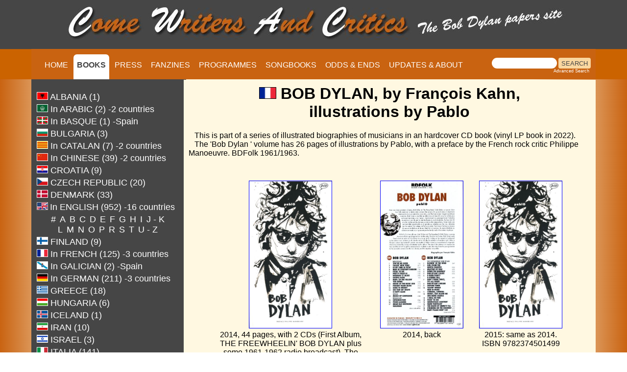

--- FILE ---
content_type: text/html
request_url: https://www.bobdylan-comewritersandcritics.com/pages/books/bob-dylan-by-francois-kahn.htm
body_size: 5095
content:
<!DOCTYPE html>

<html lang="en">



<head>

<!-- Google tag (gtag.js) -->

<script async src="https://www.googletagmanager.com/gtag/js?id=G-KMGJ90858Q"></script>

<script>

  window.dataLayer = window.dataLayer || [];

  function gtag(){dataLayer.push(arguments);}

  gtag('js', new Date());



  gtag('config', 'G-KMGJ90858Q');

</script> 

<meta name="viewport" content="width=device-width, initial-scale=1">

<script src="script.js"></script>



<script>

  (function(i,s,o,g,r,a,m){i['GoogleAnalyticsObject']=r;i[r]=i[r]||function(){

  (i[r].q=i[r].q||[]).push(arguments)},i[r].l=1*new Date();a=s.createElement(o),

  m=s.getElementsByTagName(o)[0];a.async=1;a.src=g;m.parentNode.insertBefore(a,m)

  })(window,document,'script','https://www.google-analytics.com/analytics.js','ga');



  ga('create', 'UA-91798663-1', 'auto');

  ga('send', 'pageview');



</script>



<!-- Global site tag (gtag.js) - Google Analytics -->

<script async src="https://www.googletagmanager.com/gtag/js?id=UA-91798663-1"></script>

<script>

  window.dataLayer = window.dataLayer || [];

  function gtag(){dataLayer.push(arguments);}

  gtag('js', new Date());



  gtag('config', 'UA-91798663-1');

</script>





<link rel="apple-touch-icon" sizes="57x57" href="/apple-icon-57x57.png">

<link rel="apple-touch-icon" sizes="60x60" href="/apple-icon-60x60.png">

<link rel="apple-touch-icon" sizes="72x72" href="/apple-icon-72x72.png">

<link rel="apple-touch-icon" sizes="76x76" href="/apple-icon-76x76.png">

<link rel="apple-touch-icon" sizes="114x114" href="/apple-icon-114x114.png">

<link rel="apple-touch-icon" sizes="120x120" href="/apple-icon-120x120.png">

<link rel="apple-touch-icon" sizes="144x144" href="/apple-icon-144x144.png">

<link rel="apple-touch-icon" sizes="152x152" href="/apple-icon-152x152.png">

<link rel="apple-touch-icon" sizes="180x180" href="/apple-icon-180x180.png">

<link rel="icon" type="image/png" sizes="192x192"  href="/android-icon-192x192.png">

<link rel="icon" type="image/png" sizes="32x32" href="/favicon-32x32.png">

<link rel="icon" type="image/png" sizes="96x96" href="/favicon-96x96.png">

<link rel="icon" type="image/png" sizes="16x16" href="/favicon-16x16.png">

<link rel="manifest" href="/manifest.json">

<meta name="msapplication-TileColor" content="#ffffff">

<meta name="msapplication-TileImage" content="/ms-icon-144x144.png">

<meta name="theme-color" content="#ffffff">

<meta http-equiv="Page-Enter" content="revealTrans(Duration=1,Transition=6)">

<meta HTTP-EQUIV="Content-Type" content="text/html; charset=iso-8859-1">

<meta NAME="GENERATOR" content="Dreamweaver">

<title>Bob Dylan by Francois Kahn</title>

<meta property="og:image" content="https://www.bobdylan-comewritersandcritics.com/largeimages/CW&C-carre.jpg"/>



<meta name="keywords"  content="Bob Dylan by Francois Kahn">

<meta name="description" content="Bob Dylan by Francois Kahn">

<link href="css_books.css" rel="stylesheet" type="text/css" media="screen">







<script type="text/javascript" src="https://apis.google.com/js/plusone.js">

    {lang:'en'}

    </script>

<link href="/css/style.css?v=1.0.4" rel="stylesheet" type="text/css">

<script src="/js/jquery-3.6.3.min.js?v=1.0.0"></script>

<script src="/js/main.js?v=1.0.2"></script>

</head>

<body bgcolor="#fff8e1" text="#000000" link="#0000FF" vlink="#800080" alink="#FF0000">



<div class="top" style="background-image:url('https://www.bobdylan-comewritersandcritics.com/largeimages/fondtopleft.jpg'); background-repeat:repeat-x; position:relative; z-index:10;">



<div id="bg-header">

<div id="header">

<img src="https://www.bobdylan-comewritersandcritics.com/largeimages/logo-papers-site.jpg" alt="Logo Come Writers And Critics" id="logo" align="middle">

</div><!--fin header-->

</div><!--fin bg-header-->



<div id="navigation">

			<ul id="menu">

			<li id="home"><a title="Home page" href="https://www.bobdylan-comewritersandcritics.com/index.html" target="_top">HOME</a></li>

            <li id="Books"><a style="color:#464646;" href="bob-dylan-books.htm" target="_top"><span style="background-color:white;"><b>BOOKS</b></span></a></li>

			<li id="Magazines"><a title="Bob Dylan magazines cover stories" href="../mags_fichiers/bob-dylan-magazines-cover.htm">PRESS</a></li>

            <li id="Fanzines"><a title="Bob Dylan fanzines" href="../fanzines/bob-dylan-fanzine.htm">FANZINES</a></li>

            <li id="Programmes"><a title="Bob Dylan tour programmes" href="../programmes/bob-dylan-concert-programme.htm">PROGRAMMES</a></li>

			<li id="Songbooks"><a title="Bob Dylan songbooks" href="../songbooks/bob-dylan-songbook.htm">SONGBOOKS</a></li>

            <li id="Odds & Ends"><a title="Bob Dylan paper memorabilia" href="../odds/odds.htm">ODDS &amp; ENDS</a></li>

            <li id="Contact us"><a title="information about Come Writers And Critics" href="../about.htm">UPDATES &amp; ABOUT</a></li>

            </ul>



<div class="search">

					<table cellpadding="0" cellspacing="0" border="0" width="225">

						<tr align="left">

							<td colspan="2" style="font-family: Arial, Helvetica, sans-serif; font-size: 7.5pt;">

								<form style="margin:0px; margin-top:4px;" action="https://search.freefind.com/find.html"

									method="get" accept-charset="utf-8" target="blank">

									<input type="hidden" name="si" value="68812926">

									<input type="hidden" name="pid" value="r">

									<input type="hidden" name="n" value="0">

									<input type="hidden" name="_charset_" value="">

									<input type="hidden" name="bcd" value="&#247;">

									<input type="text" name="query" size="15">

									<input type="submit" value="SEARCH">

								</form>

							</td>

						</tr>

						<tr align="left">

							<td

								style="text-align:left; font-family: Arial, Helvetica, sans-serif;	font-size: 7pt; padding-top:0px;">

								<a style="text-decoration:none; color:white;" href="https://www.freefind.com"></a>



								<a style="text-decoration:none; color:white;"

									href="https://search.freefind.com/find.html?si=68812926&amp;pid=a">Advanced Search</a>

							</td>

						</tr>

					</table>

					<!-- end of freefind search box html -->

</div><!--fin search-->	

			

</div><!--fin navigation-->		

</div><!--fin div top-->	

<div class="bottom">



<div class="wrapper">

<div class="colonne_gauche" style="overflow:auto;">

<div align="center">



<table style="border-top-style:none; border:none" border="0" width="300"><br> <tr>

                        <td width="235" align="left"><a title="Bob Dylan books in Albanian" href="bob-dylan-books-in-albanian.htm"><img src="../../largeimages/flags/albania.jpg"  width="21" height="14" border="1" alt="flag albania"><font size="4"  face="Arial"> ALBANIA (1)</font></a></td>

    </tr>

<tr><td width="235" align="left"><a title="Bob Dylan books in Arabic" href="bob-dylan-books-in-arabic.htm"><img src="../../largeimages/flags/ligue-arabe.jpg" width="21" height="14" border="1" alt="flag arab league"><font size="4"  face="Arial"> In ARABIC (2) -2 countries</font></a></td>

    </tr>

	<tr><td width="235" align="left"><a title="Bob Dylan books in Basque" href="bob-dylan-books-in-basque.htm"><img src="../../largeimages/flags/basque.jpg" width="21" height="14" border="1" alt="flag pays basque"><font size="4"  face="Arial"> In BASQUE (1) -Spain</font></a></td>

    </tr>

    <tr>

        <td width="235" align="left">

            <a title="Bob Dylan books in Bulgarian" href="bob-dylan-books-in-bulgarian.htm"><img src="../../largeimages/flags/bulgaria.jpg" width="21" height="14" border="1" alt="flag bulgaria"><font face="Arial" size="4" > BULGARIA (3)</font></a> 

        </td>

    </tr>

    <tr>

        <td width="235" align="left">

            <a title="Bob Dylan books in Catalan" href="bob-dylan-books-in-catalan.htm"><img src="../../largeimages/flags/catalunya.jpg" width="21" height="14" border="1" alt="flag catalunia"><font face="Arial" size="4" > In CATALAN (7) -2 countries</font></a>

        </td>

    </tr>

    <tr>

        <td width="235" align="left">

            <a title="Bob Dylan books in Chinese" href="bob-dylan-books-in-chinese.htm"><img src="../../largeimages/flags/china.jpg" width="21" height="14" border="1" alt="flag china"><font face="Arial" size="4" > In CHINESE (39) -2 countries</font></a>

        </td>

    </tr>

    <tr>

        <td width="235" align="left">

                <a title="Bob Dylan books in Croatian" href="bob-dylan-books-in-croatian.htm"><img src="../../largeimages/flags/croatia.jpg" width="21" height="14" border="1" alt="flag croatia"><font face="Arial" size="4" > CROATIA (9)</font></a>

        </td>

    </tr>

    <tr>

        <td width="235" align="left">

            <a title="Bob Dylan books in Czech" href="bob-dylan-books-in-czech.htm"><img src="../../largeimages/flags/czech-republic.jpg" width="21" height="14" border="1" alt="flag czech"><font face="Arial" size="4" > CZECH REPUBLIC (20)</font></a>

        </td>

    </tr>

        <tr>

        <td width="235" align="left">

                <a title="Bob Dylan books in Danish" href="bob-dylan-books-in-danish.htm"><img src="../../largeimages/flags/denmark.jpg" width="21" height="14" border="1" alt="flag denmark"><font face="Arial" size="4" > DENMARK (33)</font></a>

        </td>

        </tr>

        

        <tr>

        <td width="235" align="left">

                <img src="../../largeimages/flags/us-uk.jpg" width="21" height="14" border="1" alt="flag us-uk"> <font face="Arial" color="#FFFFFF" size="4" > In ENGLISH (952) -16 countries</font>

        </td>

        </tr>

        <tr>

        <td width="235" align="center"> <a title="Bob Dylan books in English #" href="bob-dylan-books-in-english-number.htm"><font face="Arial" size="4" >#</font></a>&nbsp;

                <a title="Bob Dylan books in English A" href="bob-dylan-books-in-english-a.htm"><font face="Arial" size="4" >A</font></a>&nbsp;

        <a title="Bob Dylan books in English B" href="bob-dylan-books-in-english-b.htm"><font face="Arial" size="4" >B</font></a>&nbsp;

        <a title="Bob Dylan books in English C" href="bob-dylan-books-in-english-c.htm"><font face="Arial" size="4" >C</font></a>&nbsp;

        <a title="Bob Dylan books in English D" href="bob-dylan-books-in-english-d.htm"><font face="Arial" size="4" >D</font></a>&nbsp;

       

        <a title="Bob Dylan books in English E" href="bob-dylan-books-in-english-e.htm"><font face="Arial" size="4" >E</font></a>&nbsp;

		<a title="Bob Dylan books in English F" href="bob-dylan-books-in-english-f.htm"><font face="Arial" size="4" >F</font></a>&nbsp;	

		<a title="Bob Dylan books in English G" href="bob-dylan-books-in-english-g.htm"><font face="Arial" size="4" >G</font></a>&nbsp;

		<a title="Bob Dylan books in English H" href="bob-dylan-books-in-english-h.htm"><font face="Arial" size="4" >H</font></a>&nbsp;

        <a title="Bob Dylan books in English I" href="bob-dylan-books-in-english-i.htm"><font face="Arial" size="4" >I</font></a>&nbsp;

        <a title="Bob Dylan books in English J-K" href="bob-dylan-books-in-english-j-k.htm"><font face="Arial" size="4" >J - K</font></a>&nbsp;<br>

        <a title="Bob Dylan books in English L" href="bob-dylan-books-in-english-l.htm"><font face="Arial" size="4" >L</font></a>&nbsp;

       <a title="Bob Dylan books in English M" href="bob-dylan-books-in-english-m.htm"><font face="Arial" size="4" >M</font></a>&nbsp;

        <a title="Bob Dylan books in English N" href="bob-dylan-books-in-english-n.htm"><font face="Arial" size="4" >N</font></a>&nbsp;

        <a title="Bob Dylan books in English O" href="bob-dylan-books-in-english-o.htm"><font face="Arial" size="4" >O</font></a>&nbsp;

        <a title="Bob Dylan books in English P" href="bob-dylan-books-in-english-p.htm"><font face="Arial" size="4" >P</font></a>&nbsp;

       <a title="Bob Dylan books in English R" href="bob-dylan-books-in-english-r.htm"><font face="Arial" size="4" >R</font></a>&nbsp;

       <a title="Bob Dylan books in English S" href="bob-dylan-books-in-english-s.htm"><font face="Arial" size="4" >S</font></a>&nbsp;

       <a title="Bob Dylan books in English T" href="bob-dylan-books-in-english-t.htm"><font face="Arial" size="4" >T</font></a>&nbsp;

       <a title="Bob Dylan books in English U-Z" href="bob-dylan-books-in-english-u-z.htm"><font face="Arial" size="4" >U - Z</font>&nbsp;</a>

        </td>

        </tr>

       

        <tr>

        <td width="235" align="left">

                <a title="Bob Dylan books in Finnish" href="bob-dylan-books-in-finnish.htm"><img src="../../largeimages/flags/finland.jpg" width="21" height="14" border="1" alt="flag finland"><font face="Arial" size="4" > FINLAND (9)</font></a>

        </td>

        </tr>

        <tr>

        <td width="235" align="left">

                <a title="Bob Dylan books in French" href="bob-dylan-books-in-french.htm"><img src="../../largeimages/flags/france.jpg" width="21" height="14" border="1" alt="flag france"><font face="Arial" size="4" > In FRENCH (125) -3 countries</font></a>

        </td>

        </tr>

        <tr>

        <td width="235" align="left">

                <a title="Bob Dylan books in Galician" href="bob-dylan-books-in-galician.htm"><img src="../../largeimages/flags/galicia.jpg" width="21" height="14" border="1" alt="flag galicia"><font face="Arial" size="4" > In GALICIAN (2) -Spain</font></a>

        </td>

        </tr>

        <tr>

         <td width="235" align="left">

                <a title="Bob Dylan books in German" href="bob-dylan-books-in-german.htm"><img src="../../largeimages/flags/germany.jpg"  width="21" height="14" border="1" alt="flag germany"><font face="Arial" size="4" > In GERMAN (211) -3 countries</font></a>

        </td>

        </tr>

        <tr>

        <td width="235" align="left">

                <a title="Bob Dylan books in Greek" href="bob-dylan-books-in-greek.htm"><img src="../../largeimages/flags/greece.jpg" width="21" height="14" border="1" alt="flag greece"><font face="Arial" size="4" > GREECE (18)</font></a>

        </td>

        </tr>



<tr>

        <td width="235" align="left">

                <a title="Bob Dylan books in Hungarian" href="bob-dylan-books-in-hungarian.htm"><img src="../../largeimages/flags/hungary.jpg" width="21" height="14" border="1" alt="flag hungary"><font face="Arial" size="4" > HUNGARIA (6)</font></a>

        </td>

        </tr>

	<tr>

        <td width="235" align="left">

                <a title="Bob Dylan books in Icelandic" href="bob-dylan-books-in-icelandic.htm"><img src="../../largeimages/flags/iceland.jpg" width="21" height="14" border="1" alt="flag iceland"><font face="Arial" size="4" > ICELAND (1)</font></a>

        </td>

        </tr>





	<tr>

        <td width="235" align="left">

                <a title="Bob Dylan books in Farsi"  href="bob-dylan-books-in-farsi-persian.htm"><img src="../../largeimages/flags/iran.jpg" width="21" height="14" border="1" alt="flag iran"><font face="Arial" size="4" > IRAN (10)</font></a>

        </td>

        </tr>

        <tr>

        <td width="235" align="left">

                <a title="Bob Dylan books in Hebrew" href="bob-dylan-books-in-hebrew.htm"><img src="../../largeimages/flags/israel.jpg" width="21" height="14" border="1" alt="flag israel"><font face="Arial" size="4" > ISRAEL (3)</font></a>

        </td>

        </tr>

        <tr>

        <td width="235" align="left">

                <a title="Bob Dylan books in Italian" href="bob-dylan-books-in-italian.htm"><img src="../../largeimages/flags/italy.jpg" width="21" height="14" border="1" alt="flag italy"><font face="Arial" size="4" > ITALIA (141)</font></a>

        </td>

        </tr>

        <tr>

        <td width="235" align="left">

                <a title="Bob Dylan books in Japanese" href="bob-dylan-books-in-japanese.htm"><img src="../../largeimages/flags/japan.jpg" width="21" height="14" border="1" alt="flag japanese"><font face="Arial" size="4" > JAPAN (82)</font></a>

        </td>

        </tr>

        <tr>

            <td width="235" align="left"><a title="Bob Dylan books in Korean" href="bob-dylan-books-in-korean.htm"><img src="../../largeimages/flags/korea.jpg" width="21" height="14" border="1" alt="flag korea"><font size="4" face="Arial"> KOREA (16)</font></a></td>

        </tr>

<tr>

            <td width="235" align="left"><a title="Bob Dylan books in Latvian" href="bob-dylan-books-in-latvian.htm"><img src="../../largeimages/flags/lettonia.jpg" width="21" height="14" border="1" alt="flag latvia"><font size="4" face="Arial"> LATVIA (2)</font></a></td>

        </tr>

	<tr>

            <td width="235" align="left"><a title="Bob Dylan books in Lombard" href="dylan-lombard.htm"><img src="../../largeimages/flags/lombardy.jpg" width="21" height="14" border="1" alt="flag lombardia"><font size="4" face="Arial"> in LOMBARD (1) -Italy</font></a></td>

        </tr>

	<tr> <td width="235" align="left">

                <a title="Bob Dylan books in Dutch" href="bob-dylan-books-in-dutch.htm"><img src="../../largeimages/flags/holland.jpg" width="21" height="14" border="1" alt="flag holland"><font face="Arial" size="4"> NETHERLANDS (79)</font></a>

        </td>

        </tr>

        <tr>

        <td width="235" align="left">

                <a title="Bob Dylan books in Norwegian" href="bob-dylan-books-in-norwegian.htm"><img src="../../largeimages/flags/norway.jpg" width="21" height="14" border="1" alt="flag norway"><font face="Arial" size="4" > NORWAY (25)</font></a>

        </td>

        </tr>

        <tr>

        <td width="235" align="left">

                <a title="Bob Dylan books in Polish" href="bob-dylan-books-in-polish.htm"><img src="../../largeimages/flags/poland.jpg" width="21" height="14" border="1" alt="flag poland"><font face="Arial" size="4" > POLAND (15)</font></a>

        </td>

        </tr>

        <tr>

        <td width="235" align="left">

                <a title="Bob Dylan books in Portuguese" href="bob-dylan-books-in-portuguese.htm"><img src="../../largeimages/flags/portugal.jpg"  width="21" height="14" border="1" alt="flag portugal"><font face="Arial" size="4" > In PORTUGUESE (34)</font> <font face="Arial" size="2"> -2 countries</font></a>

        </td>

        </tr>

        <tr>

            <td width="235" align="left">                

               <a title="Bob Dylan books in Romanian" href="bob-dylan-books-in-romanian.htm"><img src="../../largeimages/flags/romania.jpg"  width="21" height="14" border="1" alt="flag romania"><font size="4"  face="Arial"> ROMANIA (5)</font></a>

</td>

        </tr>

        <tr>

        <td width="235" align="left">          <a title="Bob Dylan books in Russian" href="bob-dylan-books-in-russian.htm"><img src="../../largeimages/flags/russia.jpg"  width="21" height="14" border="1" alt="flag russia"><font face="Arial" size="4" > RUSSIA (6)</font></a>

        </td>

        </tr>

        <tr>

        <td width="235" align="left">

                <a title="Bob Dylan books in Serbian" href="bob-dylan-books-in-serbian.htm"><img src="../../largeimages/flags/serbia.jpg"  width="21" height="14" border="1" alt="flag serbia"><font face="Arial" size="4" > In SERBIAN (7) -2 countries</font></a>

        </td>

        </tr>

        <tr>

        <td width="235" align="left">

                <a title="Bob Dylan books in Slovenian" href="bob-dylan-books-in-slovenian.htm"><img src="../../largeimages/flags/slovenia.jpg"  width="21" height="14" border="1" alt="flag slovenia"><font face="Arial" size="4" > SLOVENIA (6)</font></a>

        </td>

        </tr>

        <tr>

        <td width="235" align="left">

                <a title="Bob Dylan books in Spanish" href="bob-dylan-books-in-spanish.htm"><img src="../../largeimages/flags/spain.jpg"  width="21" height="14" border="1" alt="flag spain"><font face="Arial" size="4" > In SPANISH (109) -7 countries</font></a>

        </td>

        </tr>

        <tr>

        <td width="235" align="left">

                <a title="Bob Dylan books in Swedish" href="bob-dylan-books-in-swedish.htm"><img src="../../largeimages/flags/sweden.jpg"  width="21" height="14" border="1" alt="flag sweden"><font face="Arial" size="4" > SWEDEN (30)</font></a>

        </td>

</tr>

<tr>

<td width="235" align="left">

               <a title="Bob Dylan books in Thai" href="bob-dylan-books-in-thai.htm"><img src="../../largeimages/flags/thailand.jpg" width="21" height="14" border="1" alt="flag thailand"><font face="Arial" size="4" > THAILAND (3)</font></a>

        </td>

        </tr>

       <tr>

            <td width="235" align="left">

                <a title="Bob Dylan books in Turkish" href="bob-dylan-books-in-turkish.htm"><img src="../../largeimages/flags/turkey.jpg" width="21" height="14" border="1" alt="flag turkey"><font face="Arial" size="4" > TURKEY (18)</font></a>

            </td>

        </tr>

<tr>

            <td width="235" align="left">

                <a title="Bob Dylan books in Ukrainian" href="bob-dylan-books-in-ukrainian.htm"><img src="../../largeimages/flags/Drapeau-Ukraine_120-gif.gif" width="21" height="14" border="1" alt="flag ukrainia"><font face="Arial" size="4" > UKRAINE (3)</font></a>

            </td>

        </tr>

        <tr>

        <td width="235" align="left">

                <a title="Bob Dylan books in Vietnamese" href="bob-dylan-books-in-vietnamese.htm"><img src="../../largeimages/flags/vietnam.jpg"  width="21" height="14" border="1" alt="flag viet nam"><font size="4" face="Arial"> VIETNAM (9)</font></a>

        </td>

        </tr>

        <tr>

            <td width="235" align="left">&nbsp;</td>           

        

        </tr>

</table>

</div>





</div><!--fin colonne_gauche--><div class="colonne_droite" style="overflow:auto; height:1052px; margin-top: -31px;">

<table border="0" width="836" bgcolor="#fff8e1">

<h1 align="center"><img src="../../largeimages/flags/france.jpg"  height="22" border="1" alt="flag france"> BOB DYLAN, by François Kahn,<br> illustrations by Pablo</h1>

	

	<p>&nbsp; &nbsp;This is part of a series of illustrated biographies of musicians in an hardcover CD book (vinyl LP book in 2022).<br>

      &nbsp; &nbsp;The 'Bob Dylan ' volume has 26 pages of illustrations by Pablo, with&nbsp;a preface by the French rock critic Philippe Manoeuvre. BDFolk

1961/1963.</p>

	

	<table align="center" width="320" border="0" cellspacing="30">

<tr align="center">

		<td><a title="see large image" href="../../largeimages/books/bob-dylan-pablo.jpg"><img src="../../largeimages/books/bob-dylan-pablo.jpg" alt="bob dylan pablo francois kahn book in French 2014" height="300" width="168" border="1"></a><br>2014,

44 pages, with 2 CDs (First Album, THE FREEWHEELIN' BOB DYLAN plus some 1961-1962 radio broadcast). The biography by François Kahn is in French and English. ISBN 9782849071496

	</td>

    <td><a title="see large image" href="../../largeimages/books/ob-dylan-pablo-2014-bk.jpg"><img src="../../largeimages/books/ob-dylan-pablo-2014-bk.jpg" alt="bob dylan pablo francois kahn book in French 2014 back" height="300" width="168" border="1"></a><br>            2014, back<br>

            <br>

    <br><br><br></td>

    <td><a title="see large image" href="../../largeimages/books/bob-dylan-pablo.jpg"><img src="../../largeimages/books/bob-dylan-pablo.jpg" height="300" width="168" border="1" alt="Bob Dylan Pablo 2015"></a><br>            2015: same as 2014. ISBN 9782374501499<br>

            <br>

      <br>      

    <br></td>

</tr>

<tr align="center">

		<td><a title="see large image" href="../../largeimages/books/bob-dylan-pablo-2016.jpg"><img src="../../largeimages/books/bob-dylan-pablo-2016.jpg" alt="bob dylan pablo francois kahn book in French 2016" height="300" width="168" border="1"></a><br>2016. This edition is more restrictive; the text by François Kahn is in French only, and&nbsp;there is only one CD inside: the First Album

plus <i>Mixed

Up Confusion</i> and 9 tracks of the 1961-1962 radio broadcasts.<br> ISBN 9782374504865.</td>

    <td><a title="see large image" href="../../largeimages/books/bob-dylan-pablo-2016-bk.jpg"><img src="../../largeimages/books/bob-dylan-pablo-2016-bk.jpg" alt="bob dylan pablo francois kahn book in French 2016 back" height="300" width="168" border="1"></a><br>                  2016, back.

              <br>

              <br>

       <br>

       <br>

       <br>

    <br></td>

   

  </tr>

	

<tr align="center">

		<td><a title="see large image" href="../../largeimages/books/bob-dylan-pablo-lp.jpg"><img src="../../largeimages/books/bob-dylan-pablo-lp.jpg" alt="bob dylan pablo francois kahn book in French 2016" height="300" border="1"></a><br>2022. Vinyl Story/Diggers Factory. Hardcover, including a vinyl LP: the First Album

plus <i>Mixed

Up Confusion</i>. Large illustrations by Pablo (16 pages) plus 6 pages of biography in French (unfortunately still up to 2014 only), and 4 pages in English by François Kahn translated by Martin Davies. <br> ISBN &nbsp;3760370260486. </td>

	</tr>

               

</table>

        

	<p align="center"><a href="https://s04.flagcounter.com/more/Lu4e" target="_blank"><img src="https://s04.flagcounter.com/mini/Lu4e/bg_fff8e1/txt_CCCCCC/border_fff8e1/flags_0/" alt="Free counters!" border="0"></a></p>

</table></div><!--fin colonne_droite-->

</div><!--fin wrapper-->	





</div><!--fin div bottom-->

</body>

</html>

--- FILE ---
content_type: text/css
request_url: https://www.bobdylan-comewritersandcritics.com/css/style.css?v=1.0.4
body_size: 1012
content:
#navigation-colonne,
#navigation-burger {
    display: none;
}


/** RESPONSIVE **/

@media (max-width: 992px) {
    html,
    body {
        height: 100%;
        width: 100%;
    }
    img {
        max-width: 100%;
        margin: auto !important;
        object-fit: contain;
    }
    .colonne_droite table {
        line-height: 1.5rem !important;
    }
    .colonne_droite table img {
        max-width: unset;
    }
    .colonne_droite table tbody {
        vertical-align: top;
    }
    .colonne_droite table tbody tr td font,
    .colonne_droite table tbody tr td a {
        padding-bottom: 1rem;
        display: inline-block;
    }
    .colonne_droite table tbody tr td font>a {
        padding-bottom: 0;
    }
    .colonne_droite table tbody tr td a>font {
        padding-bottom: 0;
    }
    .colonne_droite table tbody tr td a>img {
        margin-bottom: -1rem !important;
    }
    .bottom,
    .wrapper {
        /*margin-top: 194px;*/
        margin-top: 162px;
    }
    #header,
    #bg-header {
        width: 100%;
        height: 100px;
    }
    #header {
        display: flex;
        align-items: center;
    }
    #footer {
        width: 100%;
    }
    #logo {
        width: unset;
        max-height: 80%;
        max-width: 90%;
        margin: auto;
        content: url('https://www.bobdylan-comewritersandcritics.com/img/logo_responsive.jpg');
    }
    .wrapper {
        width: 100% !important;
        height: unset !important;
    }
    #contenu {
        width: 100% !important;
        display: flex;
        flex-direction: column;
    }
    #contenu>div>div[style*="float:left"] {
        float: unset !important;
        width: 100% !important;
    }
    .textes {
        width: 100% !important;
        margin: 0;
        padding: 20px;
        box-sizing: border-box;
    }
    #navigation-colonne {
        content: '';
        display: block;
        height: 40px;
        width: 34px;
        position: absolute;
        left: 10px;
        top: 15px;
        background: url('https://www.bobdylan-comewritersandcritics.com/img/arrow_right.png');
        background-size: contain;
        background-repeat: no-repeat;
    }
    #navigation-burger {
        content: '';
        display: block;
        height: 40px;
        width: 34px;
        position: absolute;
        right: 17px;
        top: 14px;
        background: url('https://www.bobdylan-comewritersandcritics.com/img/burger_menu.png');
        background-size: contain;
        background-repeat: no-repeat;
    }
    #navigation {
        width: 100%;
        transition: height 0.3s;
        overflow: hidden;
        position: relative;
    }
    #navigation-backdrop {
        display: none;
        position: fixed;
        top: 0;
        left: 0;
        width: 100%;
        height: 100%;
        background-color: rgb(0 0 0 / 50%);
        backdrop-filter: blur(2px);
    }
    #navigation.shown {
        height: 568px;
        max-height: 100vh;
        overflow-y: auto;
    }
    #menu {
        width: 100%;
        height: unset;
        display: flex;
        flex-direction: column;
        margin-top: 55px;
    }
    #menu li {
        margin: 0;
    }
    #menu li a {
        display: block;
        margin: 4px;
    }
    #menu li a[style*="color"] {
        border-radius: 7px !important;
        border-bottom: none;
        margin-right: 40px;
    }
    .search {
        width: 100%;
        margin-left: 20px;
    }
    .search input[type='text'] {
        width: calc(100% - 110px);
        height: 30px;
    }
    .search input[type='submit'] {
        height: 30px;
    }
    .search table {
        width: 100%;
    }
    .colonne_droite,
    .colonne_droite:last-of-type {
        width: 100%;
        height: unset !important;
        margin-top: 0 !important;
    }
    .colonne_droite table {
        width: auto;
        display: block;
        overflow-x: auto;
    }
    .colonne-gauche,
    .colonne_gauche {
        width: 100% !important;
        padding: 0;
        position: absolute;
        left: -100%;
        margin-top: 0 !important;
        transition: left 0.3s;
    }
    .colonne-gauche.shown,
    .colonne_gauche.shown {
        left: 0;
    }
    #content-search-results {
        width: 100%;
        margin: 0;
        padding-left: 15px;
        padding-right: 15px;
        box-sizing: border-box;
    }
}